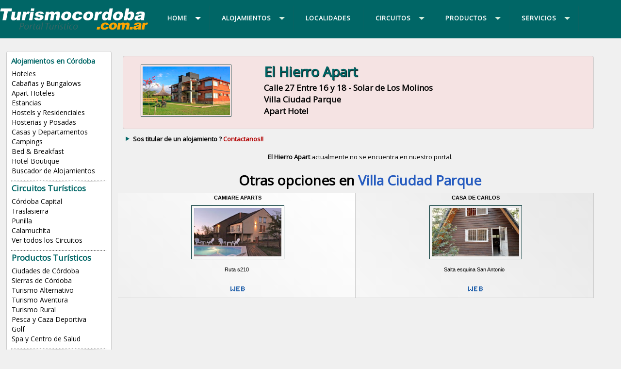

--- FILE ---
content_type: text/html
request_url: https://www.turismocordoba.com.ar/elhierro/
body_size: 7375
content:
<!DOCTYPE html PUBLIC "-//W3C//DTD XHTML 1.0 Transitional//EN" "http://www.w3.org/TR/xhtml1/DTD/xhtml1-transitional.dtd">
<html xmlns="http://www.w3.org/1999/xhtml"><!-- InstanceBegin template="/Templates/general-2018.dwt" codeOutsideHTMLIsLocked="true" -->
<head>
<link rel="canonical" href="https://www.turismocordoba.com.ar/elhierro/" />
<meta http-equiv="Content-Type" content="text/html; charset=windows-1252">
<!-- InstanceBeginEditable name="doctitle" -->

<title>El Hierro Apart, Villa Ciudad Parque, Córdoba, Alquiler Temporario, Alojamientos</title>
<link rel="canonical" href="https://www.turismocordoba.com.ar/elhierro" />
<!-- InstanceEndEditable -->
<meta http-equiv="X-UA-Compatible" content="IE=edge">
<meta name="viewport" content="width=device-width, initial-scale=1">
<META content="15 days" name="Revisit" />
<META content="15 days" name="REVISIT-AFTER" />
<META content="all" name="robots" />
<META NAME="GOOGLEBOT" CONTENT="NOODP" />
<link href='https://fonts.googleapis.com/css?family=Open+Sans' rel='stylesheet' type='text/css'>
<link href="/util/v2018/css/estilos.css" rel="stylesheet">
<script src="//code.jquery.com/jquery.min.js"></script>
<script src="/util/v2018/js/scripts.js" type="text/javascript"></script>
<script src="/util/v2018/js/scrolltopcontrol.js" type="text/javascript"></script>
<script type="text/javascript" src="/util/v2018/js/jquery-1.7.1.min.js"></script>
<!-- InstanceBeginEditable name="head" -->
<meta name="description" content="El Hierro Apart, Alojamientos en , Córdoba, Listado Completo, Cabañas, Departamentos, Hosterías y Posadas, Apart Hotel, servicios, consultas, reservas online, comodidades, formas de pago, ubicacion, como llegar, tarifas, promociones." />
<meta name="keywords" content="El Hierro Apart, Alojamientos, , Listado, Completo, Cabañas, Departamentos, Hosterías, Posadas, Apart Hotel, servicios, consultas, reservas, online, comodidades, formas, pago, ubicacion, como, llegar, tarifas, promociones." />
<!-- InstanceEndEditable -->
<!--       GOOGLE ANALYTICS        -->
<!-- Google tag (gtag.js) -->
<script async src="https://www.googletagmanager.com/gtag/js?id=G-SL1YESWJP0"></script>
<script>
  window.dataLayer = window.dataLayer || [];
  function gtag(){dataLayer.push(arguments);}
  gtag('js', new Date());

  gtag('config', 'G-SL1YESWJP0');
</script>
<!--       FIN GOOGLE ANALYTICS        -->	
</head>
<body>
<div class="contenedor-01">
<div class="contenedor">
<div class="columna-logo">
<a href="https://www.turismocordoba.com.ar/" title="Inicial de Córdoba Turismo"><img src="/util/v2018/img/logo.png" class="logo" alt="Turismo Córdoba" /></a>
</div>

<div class="columna-menu">

<div id='cssmenu'>
<ul>
<li class='active has-sub'><a href='https://www.turismocordoba.com.ar/' title="Turismo Córdoba"><span>Home</span></a>

<ul>
<li><a href="https://www.turismocordoba.com.ar/" title="Córdoba">Córdoba</a></li>
<li><a href="/ciudades.php" title="Buscar una localidad">Buscar una localidad</a></li>
</ul>
</li>

<li class='has-sub'><a href='/alojamientos.php' title="Alojamientos de Córdoba"><span>Alojamientos</span></a>

<ul>
<li><a href="/hoteles.php" title="Hoteles de Córdoba">Hoteles</a></li>
<li><a href="/bungalows.php" title="Cabañas de Córdoba">Cabañas y Bungalows</a></li>
<li><a href="/aparthotel.php" title="Apart Hoteles de Córdoba">Apart Hoteles</a></li>
<li><a href="/estancias.php" title="Alojamiento Rural de Córdoba">Estancias</a></li>
<li><a href="/residenciales.php" title="Hostels y Residenciales de Córdoba">Hostels y Residenciales</a></li>
<li><a href="/hosterias.php" title="Posadas y Hosterias de Córdoba">Hosterias y Posadas</a></li>
<li><a href="/casasydptos.php" title="Casas y Departamentos de Córdoba">Casas y Departamentos</a></li>
<li><a href="/campings.php" title="Campings de Córdoba">Campings</a></li>
<li><a href="/bed-and-breakfast.php" title="Bed & Breakfast de Córdoba">Bed & Breakfast</a></li>
<li><a href="/hotel-boutique.php" title="Hotel Boutique en Córdoba">Hotel Boutique</a></li>
<li class='last'><a href="/buscador.php" title="Buscador de Alojamientos de Córdoba">Buscador de Alojamientos</a></li>
</ul>
</li>


<li><a href='/ciudades.php' title="Ciudades de Córdoba"><span class="titulos-6">Localidades</span></a></li>


<li class='has-sub'><a href='/circuitos.php' title="Circuitos Turísticos de Córdoba"><span class="titulos-6">Circuitos</span></a>
<ul>

<li><a href="/capital/">Córdoba Capital</a></li>

<li class="has-sub"><a href="/traslasierra/"><span>Traslasierra</span></a>
<ul>
<li><a href="/arroyodelospatos/" title="Arroyo de los Patos">Arroyo de los Patos</a></li>
<li><a href="/lapaz/" title="La Paz">La Paz</a></li>
<li><a href="/lapoblacion/" title="La Poblacion">La Población</a></li>
<li><a href="/lascalles/" title="Las Calles">Las Calles</a></li>
<li><a href="/laschacras/" title="Las Chacras">Las Chacras</a></li>
<li><a href="/lasrabonas/" title="Las Rabonas">Las Rabonas</a></li>
<li><a href="/lastapias/" title="Las Tapias">Las Tapias</a></li>
<li><a href="/lomabola/" title="Loma Bola">Loma Bola</a></li>
<li><a href="/loshornillos/" title="Los Hornillos">Los Hornillos</a></li>
<li><a href="/lospozos/" title="Los Pozos">Los Pozos</a></li>
<li><a href="/minaclavero/" title="Mina Clavero">Mina Clavero</a></li>
<li><a href="/nono/" title="Nono">Nono</a></li>
<li><a href="/panaholma/" title="Panaholma">Panaholma</a></li>
<li><a href="/sanjavier/" title="San Javier">San Javier</a></li>
<li><a href="/sanlorenzo/" title="San Lorenzo">San Lorenzo</a></li>
<li><a href="/villacurabrochero/" title="Villa Cura Brochero">Villa Cura Brochero</a></li>
<li><a href="/villadolores/" title="Villa Dolores">Villa Dolores</a></li>
<li><a href="/villalasrosas/" title="Villa de Las Rosas">Villa de Las Rosas</a></li>
<li class='last'><a href="/yacanto/" title="Yacanto">Yacanto</a></li>
</ul>
</li>

<li class="has-sub"><a href="/punilla/"><span>Punilla</span></a>
<ul>
<li><a href="/bialetmasse/" title="Bialet Masse">Bialet Masse</a></li>
<li><a href="/cabalango/" title="Cabalango">Cabalango</a></li>
<li><a href="/capilladelmonte/" title="Capilla del Monte">Capilla del Monte</a></li>
<li><a href="/casagrande/" title="Casa Grande">Casa Grande</a></li>
<li><a href="/charbonier/" title="Charbonier">Charbonier</a></li>
<li><a href="/cosquin/" title="Cosquin">Cosquín</a></li>
<li><a href="/cruzchica/" title="Cruz Chica">Cruz Chica</a></li>
<li><a href="/cruzdeleje/" title="Cruz del Eje">Cruz del Eje</a></li>
<li><a href="/cruzgrande/" title="Cruz Grande">Cruz Grande</a></li>
<li><a href="/cuestablanca/" title="Cuesta Blanca">Cuesta Blanca</a></li>
<li><a href="/huertagrande/" title="Huerta Grande">Huerta Grande</a></li>
<li><a href="/ichocruz/" title="Icho Cruz">Icho Cruz</a></li>
<li><a href="/lacumbre/" title="La Cumbre">La Cumbre</a></li>
<li><a href="/lafalda/" title="La Falda">La Falda</a></li>
<li><a href="/loscocos/" title="Los Cocos">Los Cocos</a></li>
<li><a href="/mayusumaj/" title="Mayu Sumaj">Mayu Sumaj</a></li>
<li><a href="/molinari/" title="Molinari">Molinari</a></li>
<li><a href="/ongamira/" title="Ongamira">Ongamira</a></li>
<li><a href="/sanantoniodearredondo/" title="San Antonio de Arredondo">San Antonio de Arredondo</a></li>
<li><a href="/sanesteban/" title="San Esteban">San Esteban</a></li>
<li><a href="/sanmarcossierras/" title="San Marcos Sierras">San Marcos Sierras</a></li>
<li><a href="/sanroque/" title="San Roque">San Roque</a></li>
<li><a href="/santacruzdellago/" title="Santa Cruz del Lago">Santa Cruz del Lago</a></li>
<li><a href="/santamaria/" title="Santa Maria de Punilla">Santa María de Punilla</a></li>
<li><a href="/talahuasi/" title="Tala Huasi">Tala Huasi</a></li>
<li><a href="/tanti/" title="Tanti">Tanti</a></li>
<li><a href="/vallehermoso/" title="Valle Hermoso">Valle Hermoso</a></li>
<li><a href="/villacarlospaz/" title="Villa Carlos Paz">Villa Carlos Paz</a></li>
<li><a href="/villagiardino/" title="Villa Giardino">Villa Giardino</a></li>
<li class='last'><a href="/villaparquesiquiman/" title="Villa Parque Siquiman">Villa Parque Siquiman</a></li>
</ul>
</li>


<li class="has-sub"><a href="/calamuchita/" title="Calamuchita"><span>Calamuchita</span></a>
<ul>
<li><a href="/almafuerte/" title="Almafuerte">Almafuerte</a></li>
<li><a href="/amboy/" title="Amboy">Amboy</a></li>
<li><a href="/athospampa/" title="Athos Pampa">Athos Pampa</a></li>
<li><a href="/calmayo/" title="Calmayo">Calmayo</a></li>
<li><a href="/cerrochampaqui/" title="Cerro Champaqui">Cerro Champaqui</a></li>
<li><a href="/despenaderos/" title="Despeñaderos">Despeñaderos</a></li>
<li><a href="/eldurazno/" title="El Durazno">El Durazno</a></li>
<li><a href="/embalse/" title="Embalse">Embalse</a></li>
<li><a href="/intiyaco/" title="Intiyaco">Intiyaco</a></li>
<li><a href="/lacruz/" title="La Cruz">La Cruz</a></li>
<li><a href="/lacumbrecita/" title="La Cumbrecita">La Cumbrecita</a></li>
<li><a href="/lascaleras/" title="Las Caleras">Las Caleras</a></li>
<li><a href="/losmolinos/" title="Los Molinos">Los Molinos</a></li>
<li><a href="/losreartes/" title="Los Reartes">Los Reartes</a></li>
<li><a href="/riodelossauces/" title="Rio de los Sauces">Rio de los Sauces</a></li>
<li><a href="/riotercero/" title="Rio Tercero">Rio Tercero</a></li>
<li><a href="/santarosa/" title="Santa Rosa de Calamuchita">Santa Rosa</a></li>
<li><a href="/santamonica/" title="Santa Monica">Santa Mónica</a></li>
<li><a href="/tancacha/" title="Tancacha">Tancacha</a></li>
<li><a href="/villaalpina/" title="Villa Alpina">Villa Alpina</a></li>
<li><a href="/villaberna/" title="Villa Berna">Villa Berna</a></li>
<li><a href="/villaciudadparque/" title="Villa Ciudad Parque">Villa Ciudad Parque</a></li>
<li><a href="/villadeldique/" title="Villa del Dique">Villa del Dique</a></li>
<li><a href="/villageneralbelgrano/" title="Villa General Belgrano">Villa General Belgrano</a></li>
<li><a href="/villarumipal/" title="Villa Rumipal">Villa Rumipal</a></li>
<li class='last'><a href="/villayacanto/" title="Yacanto">Villa Yacanto</a></li>
</ul>
</li>


<li class="has-sub"><a href="/paravachasca/" title="Paravachasca"><span>Paravachasca</span></a>
<ul>
<li><a href="/altagracia/" title="Alta Gracia">Alta Gracia</a></li>
<li><a href="/anisacate/" title="Anisacate">Anisacate</a></li>
<li><a href="/faldadelcarmen/" title="Falda del Carmen">Falda del Carmen</a></li>
<li><a href="/josedelaquintana/" title="José de la Quintana">José de la Quintana</a></li>
<li><a href="/labolsa/" title="La Bolsa">La Bolsa</a></li>
<li><a href="/lapaisanita/" title="La Paisanita">La Paisanita</a></li>
<li><a href="/larancherita/" title="La Rancherita">La Rancherita</a></li>
<li><a href="/laserranita/" title="La Serranita">La Serranita</a></li>
<li><a href="/potrerodegaray/" title="Potrero de Garay">Potrero de Garay</a></li>
<li><a href="/sanclemente/" title="San Clemente">San Clemente</a></li>
<li><a href="/villaciudadamerica/" title="Villa Ciudad de America">Villa Ciudad de América</a></li>
<li><a href="/villalamerced/" title="Villa La Merced">Villa La Merced</a></li>
<li class='last'><a href="/villalosaromos/" title="Villa Los Aromos">Villa los Aromos</a></li>
</ul>
</li>


<li class="has-sub"><a href="/marchiquita/" title="Mar Chiquita"><span>Mar Chiquita</span></a>
<ul>
<li><a href="/balnearia/" title="Balnearia">Balnearia</a></li>
<li><a href="/brinkmann/" title="Brinkmann">Brinkmann</a></li>
<li><a href="/devoto/" title="Devoto">Devoto</a></li>
<li><a href="/miramar/" title="Miramar">Miramar</a></li>
<li class='last'><a href="/morteros/" title="Morteros">Morteros</a></li>
</ul>
</li>


<li class="has-sub"><a href="/noroeste/" title="Noroeste"><span>Noroeste</span></a>
<ul>
<li><a href="/cruzdeleje/" title="Cruz del Eje">Cruz del Eje</a></li>
<li><a href="/salsacate/" title="Salsacate">Salsacate</a></li>
<li><a href="/sancarlosminas/" title="San Carlos Minas">San Carlos Minas</a></li>
<li class='last'><a href="/villadesoto/" title="Villa de Soto">Villa de Soto</a></li>
</ul>
</li>


<li class="has-sub"><a href="/norte/" title="Norte"><span>Norte</span></a>
<ul>
<li><a href="/cerrocolorado/" title="Cerro Colorado">Cerro Colorado</a></li>
<li><a href="/coloniacaroya/" title="Colonia Caroya">Colonia Caroya</a></li>
<li><a href="/copacabana/" title="Copacabana">Copacabana</a></li>
<li><a href="/deanfunes/" title="Dean Funes">Dean Funes</a></li>
<li><a href="/ischilin/" title="Ischilin">Ischilín</a></li>
<li><a href="/jesusmaria/" title="Jesus Maria">Jesús María</a></li>
<li><a href="/juarezcelman/" title="Juarez Celman">Juárez Celman</a></li>
<li><a href="/laspenas/" title="Las Peñas">Las Peñas</a></li>
<li><a href="/lozacorral/" title="Loza Corral">Loza Corral</a></li>
<li><a href="/quilino/" title="Quilino">Quilino</a></li>
<li><a href="/sanjose/" title="San Jose">San Jose de la Dormida</a></li>
<li><a href="/sinsacate/" title="Sinsacate">Sinsacate</a></li>
<li><a href="/villademaria/" title="Villa de Maria">Villa de María</a></li>
<li><a href="/villadetulumba/" title="Villa Tulumba">Villa Tulumba</a></li>
<li class='last'><a href="/villadeltotoral/" title="Villa del Totoral">Villa del Totoral</a></li>
</ul>
</li>


<li class="has-sub"><a href="/sur/" title="Sierras del Sur"><span>Sierras del Sur</span></a>
<ul>
<li><a href="/achiras/" title="Achiras">Achiras</a></li>
<li><a href="/alcira/" title="Alcira Gigena">Alcira Gigena</a></li>
<li><a href="/alpacorral/" title="Alpa Corral">Alpa Corral</a></li>
<li><a href="/lacesira/" title="La Cesira">La Cesira</a></li>
<li><a href="/lasalbahacas/" title="Las Albahacas">Las Albahacas</a></li>
<li><a href="/loscondores/" title="Los Condores">Los Cóndores</a></li>
<li><a href="/riocuarto/" title="Rio Cuarto">Río Cuarto</a></li>
<li class='last'><a href="/riodelossauces/" title="Rio de los Sauces">Río de los Sauces</a></li>
</ul>
</li>


<li class="has-sub"><a href="/cordobadeleste/" title="Córdoba del Este"><span>Córdoba del Este</span></a>
<ul>
<li><a href="/arias/" title="Arias">Arias</a></li>
<li><a href="/arroyito/" title="Arroyito">Arroyito</a></li>
<li><a href="/ballesteros/" title="Ballesteros">Ballesteros</a></li>
<li><a href="/bellville/" title="Bell Ville">Bell Ville</a></li>
<li><a href="/cavanagh/" title="Cavanagh">Cavanagh</a></li>
<li><a href="/corraldebustos/" title="Corral de Bustos">Corral de Bustos</a></li>
<li><a href="/cruzalta/" title="Cruz Alta">Cruz Alta</a></li>
<li><a href="/eltio/" title="El Tío">El Tío</a></li>
<li><a href="/generalbaldissera/" title="General Baldissera">General Baldissera</a></li>
<li><a href="/hernando/" title="Hernando">Hernando</a></li>
<li><a href="/jamescraik/" title="James Craik">James Craik</a></li>
<li><a href="/justinianoposse/" title="Justiniano Posse">Justiniano Posse</a></li>
<li><a href="/lafrancia/" title="La Francia">La Francia</a></li>
<li><a href="/lasvarillas/" title="Las Varillas">Las Varillas</a></li>
<li><a href="/leones/" title="Leones">Leones</a></li>
<li><a href="/lossurgentes/" title="Los Surgentes">Los Surgentes</a></li>
<li><a href="/luque/" title="Luque">Luque</a></li>
<li><a href="/marcosjuarez/" title="Marcos Juárez">Marcos Juárez</a></li>
<li><a href="/montebuey/" title="Monte Buey">Monte Buey</a></li>
<li><a href="/montemaiz/" title="Monte Maíz">Monte Maíz</a></li>
<li><a href="/oliva/" title="Oliva">Oliva</a></li>
<li><a href="/oncativo/" title="Oncativo">Oncativo</a></li>
<li><a href="/pilarcordoba/" title="Pilar">Pilar</a></li>
<li><a href="/rioprimero/" title="Río Primero">Río Primero</a></li>
<li><a href="/riosegundo/" title="Río Segundo">Río Segundo</a></li>
<li><a href="/sacanta/" title="Sacanta">Sacanta</a></li>
<li><a href="/sanfrancisco/" title="San Francisco">San Francisco</a></li>
<li><a href="/villaascasubi/" title="Villa Ascasubi">Villa Ascasubi</a></li>
<li><a href="/villamaria/" title="Villa Maria">Villa Maria</a></li>
<li class='last'><a href="/villadelrosario/" title="Villa del Rosario">Villa del Rosario</a></li>
</ul>
</li>


<li class="has-sub"><a href="/fortines/" title="Fortines, Lagos y Lagunas"><span>Fortines, Lagos, Lagunas</span></a>
<ul>
<li><a href="/berrotaran/" title="Berrotarán">Berrotarán</a></li>
<li><a href="/canals/" title="Canals">Canals</a></li>
<li><a href="/coronelmoldescordoba/" title="Coronel Moldes">Coronel Moldes</a></li>
<li><a href="/dalmaciovelezsarsfield/" title="Dalmacio Velez Sarsfield">Dalmacio Velez Sarsfield</a></li>
<li><a href="/delcampillo/" title="Del Campillo">Del Campillo</a></li>
<li><a href="/generalcabrera/" title="General Cabrera">General Cabrera</a></li>
<li><a href="/generaldeheza/" title="General Deheza">General Deheza</a></li>
<li><a href="/generallevalle/" title="General Levalle">General Levalle</a></li>
<li><a href="/huincarenanco/" title="Huinca Renanco">Huinca Renanco</a></li>
<li><a href="/jovita/" title="Jovita">Jovita</a></li>
<li><a href="/lacarlota/" title="La Carlota">La Carlota</a></li>
<li><a href="/laboulaye/" title="Laboulaye">Laboulaye</a></li>
<li><a href="/lasperdices/" title="Las Perdices">Las Perdices</a></li>
<li><a href="/sampacho/" title="Sampacho">Sampacho</a></li>
<li><a href="/santacatalinacordoba/" title="Santa Catalina">Santa Catalina</a></li>
<li><a href="/serrano/" title="Serrano">Serrano</a></li>
<li><a href="/ucacha/" title="Ucacha">Ucacha</a></li>
<li><a href="/vicunamackenna/" title="Vicuña Mackenna">Vicuña Mackenna</a></li>
<li class='last'><a href="/villahuidobro/" title="Villa Huidobro">Villa Huidobro</a></li>
</ul>
</li>


<li class="has-sub"><a href="/sierraschicas/" title="Sierras Chicas"><span>Sierras Chicas</span></a>
<ul>
<li><a href="/aguadeoro/" title="Agua de Oro">Agua de Oro</a></li>
<li><a href="/ascochinga/" title="Ascochinga">Ascochinga</a></li>
<li><a href="/coloniacaroya/" title="Colonia Caroya">Colonia Caroya</a></li>
<li><a href="/elmanzano/" title="El Manzano">El Manzano</a></li>
<li><a href="/jesusmaria/" title="Jesus Maria">Jesús María</a></li>
<li><a href="/juarezcelman/" title="Juarez Celman">Juárez Celman</a></li>
<li><a href="/lacalera/" title="La Calera">La Calera</a></li>
<li><a href="/lagranja/" title="La Granja">La Granja</a></li>
<li><a href="/mendiolaza/" title="Mendiolaza">Mendiolaza</a></li>
<li><a href="/ongamira/" title="Ongamira">Ongamira</a></li>
<li><a href="/rioceballos/" title="Rio Ceballos">Rio Ceballos</a></li>
<li><a href="/saldan/" title="Saldan">Saldan</a></li>
<li><a href="/salsipuedes/" title="Salsipuedes">Salsipuedes</a></li>
<li><a href="/unquillo/" title="Uniquillo">Unquillo</a></li>
<li><a href="/villaallende/" title="Villa Allende">Villa Allende</a></li>
<li><a href="/villaanimi/" title="Villa Animi">Villa Animi</a></li>
<li class='last'><a href="/villasilvina/" title="Villa Silvina">Villa Silvina</a></li>
</ul>
</li>


</ul>
</li>


<li class='has-sub'><a href='/productos.php' title="Productos Turísticos"><span>PRODUCTOS</span></a>
<ul>
<li><a href="/ciudades.php" title="Ciudades de Cordoba">Ciudades de Córdoba</a></li>
<li><a href="/sierras.php" title="Sierras de Cordoba">Sierras de Córdoba</a></li>
<li><a href="/turismoalternativo.php" title="Turismo de Cordoba">Turismo Alternativo</a></li>
<li><a href="/aventura.php" title="Turismo Aventura de Cordoba">Turismo Aventura</a></li>
<li><a href="/rural.php" title="Turismo Rural de Cordoba">Turismo Rural</a></li>
<li><a href="/pesca.php" title="Pesca y Caza Deportiva de Cordoba">Pesca y Caza Deportiva</a></li>
<li><a href="/golf.php" title="Golf de Cordoba">Golf</a></li>
<li class='last'><a href="/spa.php" title="Spa y Centros de Salud de Cordoba">Spa y Centro de Salud</a></li>
</ul>
</li>

<li class='has-sub'><a href='/servicios.php' title="Servicios Turísticos"><span>SERVICIOS</span></a>
<ul>
<li><a href="/noticias/" title="Noticias Turísticas de C&oacute;rdoba">Noticias Turísticas de C&oacute;rdoba</a></li>
<li><a href="/transportes.php" title="Transporte Terrestre de Cordoba">Transporte a C&oacute;rdoba</a></li>
<li><a href="/transportes-empresa.php" title="Empresas de Transporte de Cordoba">Pasajes Online</a></li>
<li><a href="/rutasyaccesos.php" title="Rutas y Accesos de Cordoba">Rutas y Accesos</a></li>
<li><a href="/buscador-rutas.html" title="Rutas y Accesos de Cordoba">Buscador de Rutas</a></li>
<li><a href="/servicios.php" title="Servicios de Cordoba">Más Servicios</a></li>
</ul>
</li>

</ul>
<!-- CSS MENU -->
</div>

<!-- COLUMNA MENU -->
</div>

</div>
</div>

<div class="contenedor">

<div class="columna-2">
<div class="lista-menu">

<h8 class="titulos-6">Alojamientos en Córdoba</h8>
<ul>
<li><a href="/hoteles.php" title="Hoteles de Córdoba">Hoteles</a></li>
<li><a href="/bungalows.php" title="Cabañas de Córdoba">Cabañas y Bungalows</a></li>
<li><a href="/aparthotel.php" title="Apart Hoteles de Córdoba">Apart Hoteles</a></li>
<li><a href="/estancias.php" title="Alojamiento Rural de Córdoba">Estancias</a></li>
<li><a href="/residenciales.php" title="Hostels y Residenciales de Córdoba">Hostels y Residenciales</a></li>
<li><a href="/hosterias.php" title="Posadas y Hosterias de Córdoba">Hosterias y Posadas</a></li>
<li><a href="/casasydptos.php" title="Casas y Departamentos de Córdoba">Casas y Departamentos</a></li>
<li><a href="/campings.php" title="Campings de Córdoba">Campings</a></li>
<li><a href="/bed-and-breakfast.php" title="Bed & Breakfast de Córdoba">Bed & Breakfast</a></li>
<li><a href="/hotel-boutique.php" title="Hotel Boutique en Córdoba">Hotel Boutique</a></li>
<li><a href="/buscador.php" title="Buscador de Alojamientos de Córdoba">Buscador de Alojamientos</a></li>
</ul>
<br clear="all" />
<div class="br-2 puntos"></div>

<ul>
<h7 class="titulos-6">Circuitos Turísticos</h7>
<li><a href="/capital/" title="Cordoba Capital">Córdoba Capital</a></li>
<li><a href="/traslasierra/" title="Traslasierra Cordoba">Traslasierra</a></li>
<li><a href="/punilla/" title="Punilla Cordoba">Punilla</a></li>
<li><a href="/calamuchita/" title="Calamuchita Cordoba">Calamuchita</a></li>
<li><a href="/circuitos.php" title="Circuitos Turisticos de Cordoba">Ver todos los Circuitos</a></li>
</ul>
<br clear="all" />
<div class="br-2 puntos"></div>

<ul>
<h7 class="titulos-6">Productos Turísticos</h7>
<li><a href="/ciudades.php" title="Ciudades de Cordoba">Ciudades de Córdoba</a></li>
<li><a href="/sierras.php" title="Sierras de Cordoba">Sierras de Córdoba</a></li>
<li><a href="/turismoalternativo.php" title="Turismo de Cordoba">Turismo Alternativo</a></li>
<li><a href="/aventura.php" title="Turismo Aventura de Cordoba">Turismo Aventura</a></li>
<li><a href="/rural.php" title="Turismo Rural de Cordoba">Turismo Rural</a></li>
<li><a href="/pesca.php" title="Pesca y Caza Deportiva de Cordoba">Pesca y Caza Deportiva</a></li>
<li><a href="/golf.php" title="Golf de Cordoba">Golf</a></li>
<li><a href="/spa.php" title="Spa y Centros de Salud de Cordoba">Spa y Centro de Salud</a></li>
</ul>
<br clear="all" />
<div class="br-2 puntos"></div>

<ul>
<h7 class="titulos-6">Servicios</h7>
<li><a href="/noticias/" title="Noticias Turísticas de C&oacute;rdoba">Noticias Turísticas de C&oacute;rdoba</a></li>
<li><a href="/transportes.php" title="Transporte Terrestre de Cordoba">Transporte a C&oacute;rdoba</a></li>
<li><a href="/transportes-empresa.php" title="Empresas de Transporte de Cordoba">Pasajes Online</a></li>
<li><a href="/rutasyaccesos.php" title="Rutas y Accesos de Cordoba">Rutas y Accesos</a></li>
<li><a href="/buscador-rutas.html" title="Rutas y Accesos de Cordoba">Buscador de Rutas</a></li>
<li><a href="/servicios.php" title="Servicios de Cordoba">Más Servicios</a></li>
</ul>
<br clear="all" />
<div class="br-2 puntos"></div>

<ul>
<h7 class="titulos-6">Publicite!</h5>
<li><a href="/alta.php" title="Agregue su Alojamiento">Agregue su Alojamiento</a></li>
</ul>
<br clear="all" />

</div>
<br clear="all" />
<br />

<!-- Fin Columna-2 -->
</div>

<div class="columna-3">
<!-- InstanceBeginEditable name="titulo-cuerpo" --><!-- InstanceEndEditable -->
<!-- InstanceBeginEditable name="cuerpo" -->
<div class="modulo-1e bg-rjo"><div class="listado-2b"><ul><li><a href="" target="_blank" onclick="pageTracker._trackPageview('/saliente/El Hierro Apart');" title="El Hierro Apart"><img src="/util/img/prestadores/32704.jpg" class="img-prestador-2" alt="El Hierro Apart" /></a></li>
<li><h5 class="titulos-3 vde2">El Hierro Apart</h5>
    <h7 class="titulos-6">Calle 27 Entre 16 y 18 - Solar de Los Molinos <br> Villa Ciudad Parque<br />
    Apart Hotel</h7></li></ul></div></div><br clear="all" /><div class="texto-3"><div class="lista"><ul><li><a href="https://www.turismocordoba.com.ar/contacto.php" class="texto-3 rjo2" title="Contáctenos">Sos titular de un alojamiento ? <b class="rjo">Contactanos!!</b></a></li></ul></div><br clear="all" /><br><div align="center"><b>El Hierro Apart</b> actualmente no se encuentra en nuestro portal.<br />
    <div class="hide-text">Descubrir alternativas de <b>Apart Hotel</b> en la ciudad de <b>Villa Ciudad Parque</b>.</div></div></div><br />
<h5 class="titulos-5">Otras opciones en <b class="azl">Villa Ciudad Parque</b></h5>

<div class="listado-aloj-4">
<ul>
<li><a href="http://www.booking.com/hotel/ar/camiare-aparts.html?aid=337131&label=portalarturismo-link-hotelsar-hotel-1446301&utm_source=portalarturismo&utm_campaign=ar&utm_medium=hotels&utm_term=hotel-1446301" target="_blank" onclick="pageTracker._trackPageview('/booking/Camiare Aparts');" title="Camiare Aparts">Camiare Aparts</a></li>
<li><a href="http://www.booking.com/hotel/ar/camiare-aparts.html?aid=337131&label=portalarturismo-link-hotelsar-hotel-1446301&utm_source=portalarturismo&utm_campaign=ar&utm_medium=hotels&utm_term=hotel-1446301" target="_blank" onclick="pageTracker._trackPageview('/booking/Camiare Aparts');" title="Camiare Aparts"><img src="/util/img/prestadores/30220.jpg" class="img-prestador-2" alt="Camiare Aparts" /></a></li>
<li>Ruta s210</li>
<li><a href="http://www.booking.com/hotel/ar/camiare-aparts.html?aid=337131&label=portalarturismo-link-hotelsar-hotel-1446301&utm_source=portalarturismo&utm_campaign=ar&utm_medium=hotels&utm_term=hotel-1446301" target="_blank" onclick="pageTracker._trackPageview('/booking/Camiare Aparts');" title="Correo Electrónico de Camiare Aparts"><img src="https://www.turismoentrerios.com/util/v2017/img/icono-web.png" class="img-prestador-icono" alt="Correo Electrónico de Camiare Aparts" /></a></li>
</ul>

<ul>
<li><a href="http://www.turismocordoba.com.ar/casadecarlos/" target="_blank" onclick="pageTracker._trackPageview('/no/Casa de Carlos');" title="Casa de Carlos">Casa de Carlos</a></li>
<li><a href="http://www.turismocordoba.com.ar/casadecarlos/" target="_blank" onclick="pageTracker._trackPageview('/no/Casa de Carlos');" title="Casa de Carlos"><img src="/util/img/prestadores/32882.jpg" class="img-prestador-2" alt="Casa de Carlos" /></a></li>
<li>Salta esquina San Antonio</li>
<li><a href="http://www.turismocordoba.com.ar/casadecarlos/" target="_blank" onclick="pageTracker._trackPageview('/no/Casa de Carlos');" title="Correo Electrónico de Casa de Carlos"><img src="https://www.turismoentrerios.com/util/v2017/img/icono-web.png" class="img-prestador-icono" alt="Correo Electrónico de Casa de Carlos" /></a></li>
</ul>

</div>
<!-- InstanceEndEditable -->
<br clear="all" />
<br />

<script async src="//pagead2.googlesyndication.com/pagead/js/adsbygoogle.js"></script>
<!-- adaptable-texto -->
<ins class="adsbygoogle"
     style="display:block"
     data-ad-client="ca-pub-3186784961349427"
     data-ad-slot="2413641362"
     data-ad-format="auto"></ins>
<script>
(adsbygoogle = window.adsbygoogle || []).push({});
</script>
 
<br clear="all" />
</div>

<div class="columna-4"><!-- InstanceBeginEditable name="derecha" --><!-- InstanceEndEditable -->


<h5 class="titulos-5 azl">Turismocordoba.com.ar</h5>
<div class="pub-3">
<ul>
<li><a href="/contacto.php" title="Contactenos"><h7 class="titulos-5 rjo2">Contacto</h7></a></li>
<li><a href="/publicidad.php" title="Publicite"><h7 class="titulos-5 rjo2">Publicidad</h7></a></li>
<li><a href="/links.php" title="Links recomendados"><h7 class="titulos-5 rjo2">Links</h7></a></li>
<li><a href="/terminos.php" title="Términos y Condiciones"><h7 class="titulos-5 rjo2">Términos</h7></a></li>
</ul>
</div>

<br clear="all" />
<div class="br-4"></div>
<div align="center">
<script async src="//pagead2.googlesyndication.com/pagead/js/adsbygoogle.js"></script>
<!-- adaptable-ter-cuerpo -->
<ins class="adsbygoogle"
     style="display:block"
     data-ad-client="ca-pub-9906748953334079"
     data-ad-slot="9608449564"
     data-ad-format="auto"></ins>
<script>
(adsbygoogle = window.adsbygoogle || []).push({});
</script>
	
<br clear="all" />
<div class="br-4"></div>	

<script async src="//pagead2.googlesyndication.com/pagead/js/adsbygoogle.js"></script>
<!-- adaptable-gris -->
<ins class="adsbygoogle"
     style="display:block"
     data-ad-client="ca-pub-3186784961349427"
     data-ad-slot="1183926962"
     data-ad-format="auto"></ins>
<script>
(adsbygoogle = window.adsbygoogle || []).push({});
</script>

<br clear="all" />
<div class="br-4"></div>

<script async src="https://pagead2.googlesyndication.com/pagead/js/adsbygoogle.js?client=ca-pub-9906748953334079"
     crossorigin="anonymous"></script>
<!-- adaptable -->
<ins class="adsbygoogle"
     style="display:block"
     data-ad-client="ca-pub-9906748953334079"
     data-ad-slot="8672913244"
     data-ad-format="auto"
     data-full-width-responsive="true"></ins>
<script>
     (adsbygoogle = window.adsbygoogle || []).push({});
</script>

</div>
</div>

<!-- fin contenedor -->
</div>
<br clear="all" />

<div align="center"><img src="/util/v2018/img/logo-2.png" class="logo-2" alt="Córdoba Turismo" /></div>

<footer>

<div class="columna-1">
<div class="modulos">
<div class="modulo-4a">
<ul>
<a href="/cordobacapital/" title="Ciudad de Córdoba"><h8 class="titulos-7">CÓRDOBA CAPITAL</h8></a>
<li><a href="/cordobacapital/" title="Ciudad de Córdoba">Ciudad de Córdoba</a></li>
<br clear="all" />

<a href="/traslasierra/" title="Traslasierra"><h8 class="titulos-7">TRASLASIERRA</h8></a>
<li><a href="/minaclavero/" title="Mina Clavero">Mina Clavero</a></li>
<li><a href="/nono/" title="Nono">Nono</a></li>
<li><a href="/sanjavier/" title="San Javier">San Javier</a></li>
<li><a href="/villacurabrochero/" title="Villa Cura Brochero">Villa Cura Brochero</a></li>
<li><a href="/villadolores/" title="Villa Dolores">Villa Dolores</a></li>
<li><a href="/yacanto/" title="Yacanto">Yacanto</a></li>
<li><a href="/traslasierra/" title="Más Localidades de Traslasierra"><b>Ver más de Traslasierra</b></a></li>
<br clear="all" />
<br />

<a href="/calamuchita/" class="tit-ch mrr3" title="Calamuchita"><h8 class="titulos-7">CALAMUCHITA</h8></a>
<li><a href="/lacumbrecita/" title="La Cumbrecita">La Cumbrecita</a></li>
<li><a href="/losreartes/" title="Los Reartes">Los Reartes</a></li>
<li><a href="/santarosa/" title="Santa Rosa de Calamuchita">Santa Rosa</a></li>
<li><a href="/villaciudadparque/" title="Villa Ciudad Parque">Villa Ciudad Parque</a></li>
<li><a href="/villageneralbelgrano/" title="Villa General Belgrano">Villa General Belgrano</a></li>
<li><a href="/villarumipal/" title="Villa Rumipal">Villa Rumipal</a></li>
<li><a href="/villayacanto/" title="Yacanto">Villa Yacanto</a></li>
<li><a href="/calamuchita/" title="Más Localidades de Calamuchita"><b>Ver más de Calamuchita</b></a></li>
</ul>
</div>

<div class="modulo-4a">
<ul>
<a href="/punilla/" title="Punilla"><h8 class="titulos-7">VALLE DE PUNILLA</h8></a>
<li><a href="/capilladelmonte/" title="Capilla del Monte">Capilla del Monte</a></li>
<li><a href="/cosquin/" title="Cosquin">Cosquín</a></li>
<li><a href="/cruzdeleje/" title="Cruz del Eje">Cruz del Eje</a></li>
<li><a href="/huertagrande/" title="Huerta Grande">Huerta Grande</a></li>
<li><a href="/lafalda/" title="La Falda">La Falda</a></li>
<li><a href="/sanmarcossierras/" title="San Marcos Sierras">San Marcos Sierras</a></li>
<li><a href="/tanti/" title="Tanti">Tanti</a></li>
<li><a href="/villacarlospaz/" title="Villa Carlos Paz">Villa Carlos Paz</a></li>
<li><a href="/villagiardino/" title="Villa Giardino">Villa Giardino</a></li>
<li><a href="/punilla/" title="Más Localidades de Punilla"><b>Ver más de Punilla</b></a></li>

<a href="/marchiquita/" title="Mar Chiquita"><h8 class="titulos-7">MAR CHIQUITA</h8></a>
<li><a href="/balnearia/" title="Balnearia">Balnearia</a></li>
<li><a href="/miramar/" title="Miramar">Miramar</a></li>
<li><a href="/marchiquita/" title="Más Localidades de Mar Chiquita"><b>Ver más de Mar Chiquita</b></a></li>

<a href="/fortines/" title="Fortines, lagos y lagunas"><h8 class="titulos-7">FORTINES, LAGOS Y LAGUNAS</h8></a>
<li><a href="/lacarlota/" title="La Carlota">La Carlota</a></li>
<li><a href="/laboulaye/" title="Laboulaye">Laboulaye</a></li>
<li><a href="/vicunamackenna/" title="Vicuña Mackenna">Vicuña Mackenna</a></li>
<li><a href="/fortines/" title="Más Localidades de Fortines, lagos y lagunas"><b>Ver más de Fortines</b></a></li>
</ul>
</div>

<div class="modulo-4a">
<ul>
<a href="/noroeste/" title="Noroeste"><h8 class="titulos-7">NOROESTE</h8></a>
<li><a href="/cruzdeleje/" title="Cruz del Eje">Cruz del Eje</a></li>
<li><a href="/salsacate/" title="Salsacate">Salsacate</a></li>
<li><a href="/villadesoto/" title="Villa de Soto">Villa de Soto</a></li>
<li><a href="/noroeste/" title="Más Localidades de Noroeste"><b>Ver más de Noroeste</b></a></li>

<a href="/cordobadeleste/" title="Córdoba del Este"><h8 class="titulos-7">CÓRDOBA DEL ESTE</h8></a>
<li><a href="/bellville/" title="Bell Ville">Bell Ville</a></li>
<li><a href="/hernando/" title="Hernando">Hernando</a></li>
<li><a href="/jamescraik/" title="James Craik">James Craik</a></li>
<li><a href="/sanfrancisco/" title="San Francisco">San Francisco</a></li>
<li><a href="/villamaria/" title="Villa Maria">Villa Maria</a></li>
<li><a href="/cordobadeleste/" title="Más Localidades de Córdoba del Este"><b>Ver más de Córdoba del Este</b></a></li>

<a href="/sierraschicas/" title="Sierras Chicas"><h8 class="titulos-7">SIERRAS CHICAS</h8></a>
<li><a href="/coloniacaroya/" title="Colonia Caroya">Colonia Caroya</a></li>
<li><a href="/jesusmaria/" title="Jesus Maria">Jesús María</a></li>
<li><a href="/lacalera/" title="La Calera">La Calera</a></li>
<li><a href="/lagranja/" title="La Granja">La Granja</a></li>
<li><a href="/rioceballos/" title="Rio Ceballos">Rio Ceballos</a></li>
<li><a href="/unquillo/" title="Uniquillo">Unquillo</a></li>
<li><a href="/sierraschicas/" title="Más Localidades de Sierras Chicas"><b>Ver más de Sierras Chicas</b></a></li>
</ul>
</div>

<div class="modulo-4a">

<ul>
<a href="/paravachasca/" title="Paravachasca"><h8 class="titulos-7">PARAVACHASCA</h8></a>
<li><a href="/altagracia/" title="Alta Gracia">Alta Gracia</a></li>
<li><a href="/potrerodegaray/" title="Potrero de Garay">Potrero de Garay</a></li>
<li><a href="/villaciudadamerica/" title="Villa Ciudad de America">Villa Ciudad de América</a></li>
<li><a href="/paravachasca/" title="Más Localidades de Paravachasca"><b>Ver más de Paravachasca</b></a></li>

<a href="/norte/" title="Norte">
<h8 class="titulos-7">NORTE de C&oacute;rdoba</h8></a>
<li><a href="/coloniacaroya/" title="Colonia Caroya">Colonia Caroya</a></li>
<li><a href="/ischilin/" title="Ischilin">Ischilín</a></li>
<li><a href="/jesusmaria/" title="Jesus Maria">Jesús María</a></li>
<li><a href="/quilino/" title="Quilino">Quilino</a></li>
<li><a href="/sinsacate/" title="Sinsacate">Sinsacate</a></li>
<li><a href="/villadetulumba/" title="Villa Tulumba">Villa Tulumba</a></li>
<li><a href="/villadeltotoral/" title="Villa del Totoral">Villa del Totoral</a></li>
<li><a href="/norte/" title="Más Localidades de Norte"><b>Ver más de Norte</b></a></li>

<a href="/sur/" title="Sierras del Sur"><h8 class="titulos-7">SIERRAS DEL SUR</h8></a>
<li><a href="/achiras/" title="Achiras">Achiras</a></li>
<li><a href="/alpacorral/" title="Alpa Corral">Alpa Corral</a></li>
<li><a href="/riocuarto/" title="Rio Cuarto">Río Cuarto</a></li>
<li><a href="/riodelossauces/" title="Rio de los Sauces">Río de los Sauces</a></li>
<li><a href="/sur/" title="Más Localidades de Sierras del Sur"><b>Ver más de Sierras del Sur</b></a></li>
</ul>
</div>

<div class="modulo-1b" align="center">
<a href="http://www.turismoentrerios.com/" target="_blank" title="Turismo Entre Ríos"><img src="/util/v2018/img/logo-turismo-entre-rios.png" class="logo-3" /></a>

<a href="https://www.argentinaturismo.com.ar/" target="_blank" title="Argentina Turismo"><img src="/util/v2018/img/logo-argentina-turismo.png" class="logo-3" /></a>
<br clear="all" />
<h7 class="bco"><a href="/" class="grs" title="Provincia de Córdoba">Provincia de Córdoba</a> | <a href="http://www.turismocordoba.com.ar" class="grs" title="Córdoba Turismo">www.turismocordoba.com.ar</a> | <a href="/contacto.php" class="grs" title="Contactenos">Cont&aacute;ctenos</a> | <a href="/terminos.php" class="grs" target="_blank" title="Términos y Condiciones">T&eacute;rminos y Condiciones</a>.</h7>

<a href="https://wa.me/5493434512943?text=Consulta%20desde%20Turismocordoba.com.ar" title="Whatsapp" target="_blank"><button type="submit" class="boton-verde-ini" id="submit"><h7 class="titulos-7"><img src="/util/v2022/img/icono-whatsapp-ini.png">  3434512943</h7></button></a>

<!-- fin modulos-1b -->
</div>

<!-- fin modulos -->
</div>

<!-- fin columna-1 -->
</div>
<br clear="all" />
<!-- footer -->
</footer>

<script type="text/javascript">
var gaJsHost = (("https:" == document.location.protocol) ? "https://ssl." : "http://www.");
document.write(unescape("%3Cscript src='" + gaJsHost + "google-analytics.com/ga.js' type='text/javascript'%3E%3C/script%3E"));
</script>
<script type="text/javascript">
try {
var pageTracker = _gat._getTracker("UA-120702-5");
pageTracker._trackPageview();
} catch(err) {}</script>

</body>
<!-- InstanceEnd --></html>

--- FILE ---
content_type: text/html; charset=utf-8
request_url: https://www.google.com/recaptcha/api2/aframe
body_size: 185
content:
<!DOCTYPE HTML><html><head><meta http-equiv="content-type" content="text/html; charset=UTF-8"></head><body><script nonce="jCl7LKYawG6Xa5QLHTB-zg">/** Anti-fraud and anti-abuse applications only. See google.com/recaptcha */ try{var clients={'sodar':'https://pagead2.googlesyndication.com/pagead/sodar?'};window.addEventListener("message",function(a){try{if(a.source===window.parent){var b=JSON.parse(a.data);var c=clients[b['id']];if(c){var d=document.createElement('img');d.src=c+b['params']+'&rc='+(localStorage.getItem("rc::a")?sessionStorage.getItem("rc::b"):"");window.document.body.appendChild(d);sessionStorage.setItem("rc::e",parseInt(sessionStorage.getItem("rc::e")||0)+1);localStorage.setItem("rc::h",'1768371994194');}}}catch(b){}});window.parent.postMessage("_grecaptcha_ready", "*");}catch(b){}</script></body></html>